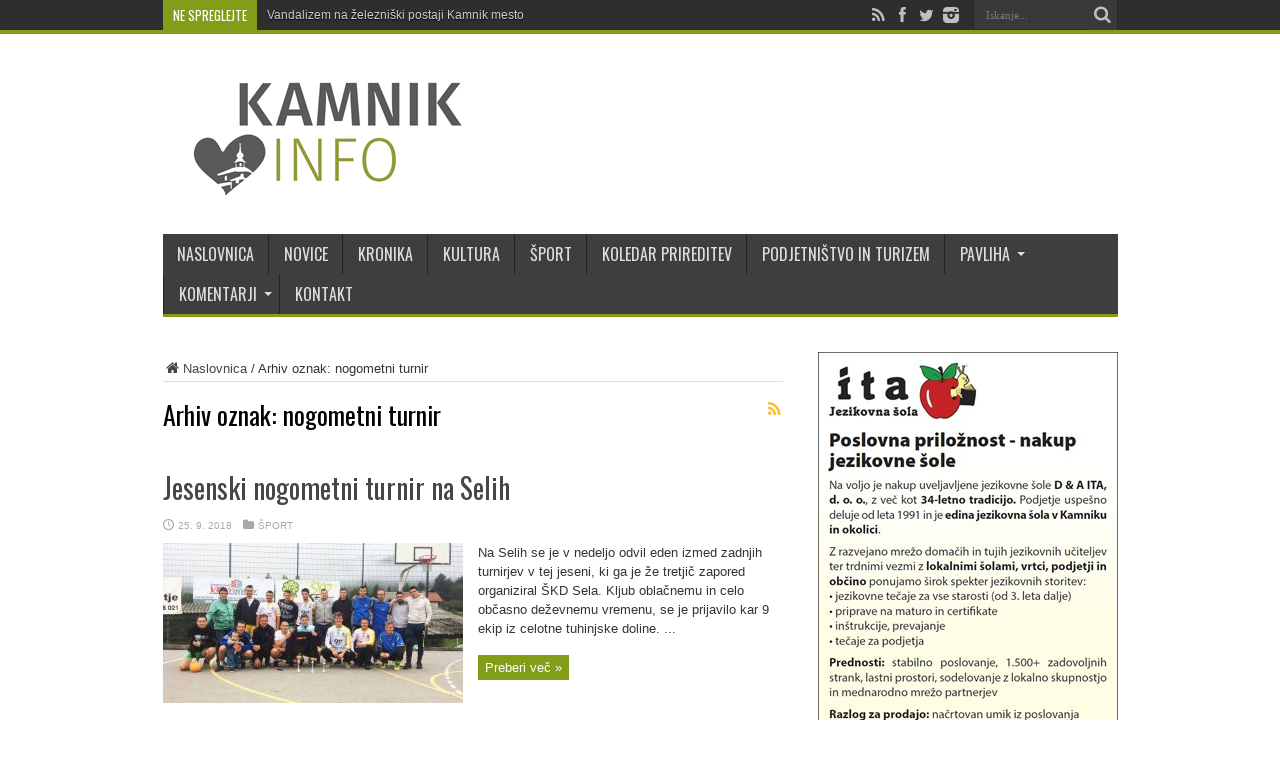

--- FILE ---
content_type: text/html; charset=UTF-8
request_url: https://www.kamnik.info/tag/nogometni-turnir/
body_size: 15093
content:
<!DOCTYPE html>
<html lang="sl-SI" prefix="og: http://ogp.me/ns#">
<head>
<meta charset="UTF-8" />
<title>nogometni turnir</title>
<link rel="profile" href="https://gmpg.org/xfn/11" />
<link rel="pingback" href="" />
<meta name='robots' content='index, follow, max-image-preview:large, max-snippet:-1, max-video-preview:-1' />
<meta property="og:title" content="Kamnik.info"/>
<meta property="og:description" content="Osrednji informativno-satirični portal občine Kamnik. Novice o dogajanju, dogodkih in prireditvah v Kamniku, krajih pod kamniškimi planinami ter bližnji okolici."/>
<meta property="og:image" content="https://www.kamnik.info/wp-content/uploads/2018/09/nog-tur-sela-7.jpg"/>
<meta property="og:image:width" content="800"/>
<meta property="og:image:height" content="600"/>
<meta property="og:type" content="article"/>
<meta property="og:article:published_time" content="2018-09-25 08:27:02"/>
<meta property="og:article:modified_time" content="2018-09-25 08:27:02"/>
<meta property="og:article:tag" content="nogomet"/>
<meta property="og:article:tag" content="nogometni turnir"/>
<meta property="og:article:tag" content="sela pri kamniku"/>
<meta property="og:article:tag" content="škd sela"/>
<meta name="twitter:card" content="summary">
<meta name="twitter:title" content="Kamnik.info"/>
<meta name="twitter:description" content="Osrednji informativno-satirični portal občine Kamnik. Novice o dogajanju, dogodkih in prireditvah v Kamniku, krajih pod kamniškimi planinami ter bližnji okolici."/>
<meta name="twitter:image" content="https://www.kamnik.info/wp-content/uploads/2018/09/nog-tur-sela-7.jpg"/>

	<!-- This site is optimized with the Yoast SEO plugin v21.1 - https://yoast.com/wordpress/plugins/seo/ -->
	<link rel="canonical" href="https://www.kamnik.info/tag/nogometni-turnir/" />
	<meta property="og:url" content="https://www.kamnik.info/tag/nogometni-turnir/" />
	<meta property="og:site_name" content="Kamnik.info" />
	<meta name="twitter:site" content="@KamnikInfo" />
	<script type="application/ld+json" class="yoast-schema-graph">{"@context":"https://schema.org","@graph":[{"@type":"CollectionPage","@id":"https://www.kamnik.info/tag/nogometni-turnir/","url":"https://www.kamnik.info/tag/nogometni-turnir/","name":"nogometni turnir","isPartOf":{"@id":"https://www.kamnik.info/#website"},"primaryImageOfPage":{"@id":"https://www.kamnik.info/tag/nogometni-turnir/#primaryimage"},"image":{"@id":"https://www.kamnik.info/tag/nogometni-turnir/#primaryimage"},"thumbnailUrl":"https://www.kamnik.info/wp-content/uploads/2018/09/nog-tur-sela-7.jpg","breadcrumb":{"@id":"https://www.kamnik.info/tag/nogometni-turnir/#breadcrumb"},"inLanguage":"sl-SI"},{"@type":"ImageObject","inLanguage":"sl-SI","@id":"https://www.kamnik.info/tag/nogometni-turnir/#primaryimage","url":"https://www.kamnik.info/wp-content/uploads/2018/09/nog-tur-sela-7.jpg","contentUrl":"https://www.kamnik.info/wp-content/uploads/2018/09/nog-tur-sela-7.jpg","width":800,"height":600},{"@type":"BreadcrumbList","@id":"https://www.kamnik.info/tag/nogometni-turnir/#breadcrumb","itemListElement":[{"@type":"ListItem","position":1,"name":"Home","item":"https://www.kamnik.info/"},{"@type":"ListItem","position":2,"name":"nogometni turnir"}]},{"@type":"WebSite","@id":"https://www.kamnik.info/#website","url":"https://www.kamnik.info/","name":"Kamnik.info","description":"Osrednji informativno-satirični portal občine Kamnik. Novice o dogajanju, dogodkih in prireditvah v Kamniku, krajih pod kamniškimi planinami ter bližnji okolici.","publisher":{"@id":"https://www.kamnik.info/#organization"},"potentialAction":[{"@type":"SearchAction","target":{"@type":"EntryPoint","urlTemplate":"https://www.kamnik.info/?s={search_term_string}"},"query-input":"required name=search_term_string"}],"inLanguage":"sl-SI"},{"@type":"Organization","@id":"https://www.kamnik.info/#organization","name":"Kamnik.info","url":"https://www.kamnik.info/","logo":{"@type":"ImageObject","inLanguage":"sl-SI","@id":"https://www.kamnik.info/#/schema/logo/image/","url":"https://www.kamnik.info/wp-content/uploads/2014/09/kamnik_info_logo.png","contentUrl":"https://www.kamnik.info/wp-content/uploads/2014/09/kamnik_info_logo.png","width":300,"height":120,"caption":"Kamnik.info"},"image":{"@id":"https://www.kamnik.info/#/schema/logo/image/"},"sameAs":["https://www.facebook.com/www.kamnik.info","https://twitter.com/KamnikInfo","https://www.instagram.com/kamnik.info/"]}]}</script>
	<!-- / Yoast SEO plugin. -->


<link rel="alternate" type="application/rss+xml" title="Kamnik.info &raquo; Vir" href="https://www.kamnik.info/feed/" />
<link rel="alternate" type="application/rss+xml" title="Kamnik.info &raquo; Vir komentarjev" href="https://www.kamnik.info/comments/feed/" />
<link rel="alternate" type="application/rss+xml" title="Kamnik.info &raquo; nogometni turnir Vir oznake" href="https://www.kamnik.info/tag/nogometni-turnir/feed/" />
<style type="text/css">
img.wp-smiley,
img.emoji {
	display: inline !important;
	border: none !important;
	box-shadow: none !important;
	height: 1em !important;
	width: 1em !important;
	margin: 0 0.07em !important;
	vertical-align: -0.1em !important;
	background: none !important;
	padding: 0 !important;
}
</style>
	<link rel='stylesheet' id='wp-block-library-css' href='https://www.kamnik.info/wp-includes/css/dist/block-library/style.min.css' type='text/css' media='all' />
<link rel='stylesheet' id='classic-theme-styles-css' href='https://www.kamnik.info/wp-includes/css/classic-themes.min.css' type='text/css' media='all' />
<style id='global-styles-inline-css' type='text/css'>
body{--wp--preset--color--black: #000000;--wp--preset--color--cyan-bluish-gray: #abb8c3;--wp--preset--color--white: #ffffff;--wp--preset--color--pale-pink: #f78da7;--wp--preset--color--vivid-red: #cf2e2e;--wp--preset--color--luminous-vivid-orange: #ff6900;--wp--preset--color--luminous-vivid-amber: #fcb900;--wp--preset--color--light-green-cyan: #7bdcb5;--wp--preset--color--vivid-green-cyan: #00d084;--wp--preset--color--pale-cyan-blue: #8ed1fc;--wp--preset--color--vivid-cyan-blue: #0693e3;--wp--preset--color--vivid-purple: #9b51e0;--wp--preset--gradient--vivid-cyan-blue-to-vivid-purple: linear-gradient(135deg,rgba(6,147,227,1) 0%,rgb(155,81,224) 100%);--wp--preset--gradient--light-green-cyan-to-vivid-green-cyan: linear-gradient(135deg,rgb(122,220,180) 0%,rgb(0,208,130) 100%);--wp--preset--gradient--luminous-vivid-amber-to-luminous-vivid-orange: linear-gradient(135deg,rgba(252,185,0,1) 0%,rgba(255,105,0,1) 100%);--wp--preset--gradient--luminous-vivid-orange-to-vivid-red: linear-gradient(135deg,rgba(255,105,0,1) 0%,rgb(207,46,46) 100%);--wp--preset--gradient--very-light-gray-to-cyan-bluish-gray: linear-gradient(135deg,rgb(238,238,238) 0%,rgb(169,184,195) 100%);--wp--preset--gradient--cool-to-warm-spectrum: linear-gradient(135deg,rgb(74,234,220) 0%,rgb(151,120,209) 20%,rgb(207,42,186) 40%,rgb(238,44,130) 60%,rgb(251,105,98) 80%,rgb(254,248,76) 100%);--wp--preset--gradient--blush-light-purple: linear-gradient(135deg,rgb(255,206,236) 0%,rgb(152,150,240) 100%);--wp--preset--gradient--blush-bordeaux: linear-gradient(135deg,rgb(254,205,165) 0%,rgb(254,45,45) 50%,rgb(107,0,62) 100%);--wp--preset--gradient--luminous-dusk: linear-gradient(135deg,rgb(255,203,112) 0%,rgb(199,81,192) 50%,rgb(65,88,208) 100%);--wp--preset--gradient--pale-ocean: linear-gradient(135deg,rgb(255,245,203) 0%,rgb(182,227,212) 50%,rgb(51,167,181) 100%);--wp--preset--gradient--electric-grass: linear-gradient(135deg,rgb(202,248,128) 0%,rgb(113,206,126) 100%);--wp--preset--gradient--midnight: linear-gradient(135deg,rgb(2,3,129) 0%,rgb(40,116,252) 100%);--wp--preset--duotone--dark-grayscale: url('#wp-duotone-dark-grayscale');--wp--preset--duotone--grayscale: url('#wp-duotone-grayscale');--wp--preset--duotone--purple-yellow: url('#wp-duotone-purple-yellow');--wp--preset--duotone--blue-red: url('#wp-duotone-blue-red');--wp--preset--duotone--midnight: url('#wp-duotone-midnight');--wp--preset--duotone--magenta-yellow: url('#wp-duotone-magenta-yellow');--wp--preset--duotone--purple-green: url('#wp-duotone-purple-green');--wp--preset--duotone--blue-orange: url('#wp-duotone-blue-orange');--wp--preset--font-size--small: 13px;--wp--preset--font-size--medium: 20px;--wp--preset--font-size--large: 36px;--wp--preset--font-size--x-large: 42px;--wp--preset--spacing--20: 0.44rem;--wp--preset--spacing--30: 0.67rem;--wp--preset--spacing--40: 1rem;--wp--preset--spacing--50: 1.5rem;--wp--preset--spacing--60: 2.25rem;--wp--preset--spacing--70: 3.38rem;--wp--preset--spacing--80: 5.06rem;}:where(.is-layout-flex){gap: 0.5em;}body .is-layout-flow > .alignleft{float: left;margin-inline-start: 0;margin-inline-end: 2em;}body .is-layout-flow > .alignright{float: right;margin-inline-start: 2em;margin-inline-end: 0;}body .is-layout-flow > .aligncenter{margin-left: auto !important;margin-right: auto !important;}body .is-layout-constrained > .alignleft{float: left;margin-inline-start: 0;margin-inline-end: 2em;}body .is-layout-constrained > .alignright{float: right;margin-inline-start: 2em;margin-inline-end: 0;}body .is-layout-constrained > .aligncenter{margin-left: auto !important;margin-right: auto !important;}body .is-layout-constrained > :where(:not(.alignleft):not(.alignright):not(.alignfull)){max-width: var(--wp--style--global--content-size);margin-left: auto !important;margin-right: auto !important;}body .is-layout-constrained > .alignwide{max-width: var(--wp--style--global--wide-size);}body .is-layout-flex{display: flex;}body .is-layout-flex{flex-wrap: wrap;align-items: center;}body .is-layout-flex > *{margin: 0;}:where(.wp-block-columns.is-layout-flex){gap: 2em;}.has-black-color{color: var(--wp--preset--color--black) !important;}.has-cyan-bluish-gray-color{color: var(--wp--preset--color--cyan-bluish-gray) !important;}.has-white-color{color: var(--wp--preset--color--white) !important;}.has-pale-pink-color{color: var(--wp--preset--color--pale-pink) !important;}.has-vivid-red-color{color: var(--wp--preset--color--vivid-red) !important;}.has-luminous-vivid-orange-color{color: var(--wp--preset--color--luminous-vivid-orange) !important;}.has-luminous-vivid-amber-color{color: var(--wp--preset--color--luminous-vivid-amber) !important;}.has-light-green-cyan-color{color: var(--wp--preset--color--light-green-cyan) !important;}.has-vivid-green-cyan-color{color: var(--wp--preset--color--vivid-green-cyan) !important;}.has-pale-cyan-blue-color{color: var(--wp--preset--color--pale-cyan-blue) !important;}.has-vivid-cyan-blue-color{color: var(--wp--preset--color--vivid-cyan-blue) !important;}.has-vivid-purple-color{color: var(--wp--preset--color--vivid-purple) !important;}.has-black-background-color{background-color: var(--wp--preset--color--black) !important;}.has-cyan-bluish-gray-background-color{background-color: var(--wp--preset--color--cyan-bluish-gray) !important;}.has-white-background-color{background-color: var(--wp--preset--color--white) !important;}.has-pale-pink-background-color{background-color: var(--wp--preset--color--pale-pink) !important;}.has-vivid-red-background-color{background-color: var(--wp--preset--color--vivid-red) !important;}.has-luminous-vivid-orange-background-color{background-color: var(--wp--preset--color--luminous-vivid-orange) !important;}.has-luminous-vivid-amber-background-color{background-color: var(--wp--preset--color--luminous-vivid-amber) !important;}.has-light-green-cyan-background-color{background-color: var(--wp--preset--color--light-green-cyan) !important;}.has-vivid-green-cyan-background-color{background-color: var(--wp--preset--color--vivid-green-cyan) !important;}.has-pale-cyan-blue-background-color{background-color: var(--wp--preset--color--pale-cyan-blue) !important;}.has-vivid-cyan-blue-background-color{background-color: var(--wp--preset--color--vivid-cyan-blue) !important;}.has-vivid-purple-background-color{background-color: var(--wp--preset--color--vivid-purple) !important;}.has-black-border-color{border-color: var(--wp--preset--color--black) !important;}.has-cyan-bluish-gray-border-color{border-color: var(--wp--preset--color--cyan-bluish-gray) !important;}.has-white-border-color{border-color: var(--wp--preset--color--white) !important;}.has-pale-pink-border-color{border-color: var(--wp--preset--color--pale-pink) !important;}.has-vivid-red-border-color{border-color: var(--wp--preset--color--vivid-red) !important;}.has-luminous-vivid-orange-border-color{border-color: var(--wp--preset--color--luminous-vivid-orange) !important;}.has-luminous-vivid-amber-border-color{border-color: var(--wp--preset--color--luminous-vivid-amber) !important;}.has-light-green-cyan-border-color{border-color: var(--wp--preset--color--light-green-cyan) !important;}.has-vivid-green-cyan-border-color{border-color: var(--wp--preset--color--vivid-green-cyan) !important;}.has-pale-cyan-blue-border-color{border-color: var(--wp--preset--color--pale-cyan-blue) !important;}.has-vivid-cyan-blue-border-color{border-color: var(--wp--preset--color--vivid-cyan-blue) !important;}.has-vivid-purple-border-color{border-color: var(--wp--preset--color--vivid-purple) !important;}.has-vivid-cyan-blue-to-vivid-purple-gradient-background{background: var(--wp--preset--gradient--vivid-cyan-blue-to-vivid-purple) !important;}.has-light-green-cyan-to-vivid-green-cyan-gradient-background{background: var(--wp--preset--gradient--light-green-cyan-to-vivid-green-cyan) !important;}.has-luminous-vivid-amber-to-luminous-vivid-orange-gradient-background{background: var(--wp--preset--gradient--luminous-vivid-amber-to-luminous-vivid-orange) !important;}.has-luminous-vivid-orange-to-vivid-red-gradient-background{background: var(--wp--preset--gradient--luminous-vivid-orange-to-vivid-red) !important;}.has-very-light-gray-to-cyan-bluish-gray-gradient-background{background: var(--wp--preset--gradient--very-light-gray-to-cyan-bluish-gray) !important;}.has-cool-to-warm-spectrum-gradient-background{background: var(--wp--preset--gradient--cool-to-warm-spectrum) !important;}.has-blush-light-purple-gradient-background{background: var(--wp--preset--gradient--blush-light-purple) !important;}.has-blush-bordeaux-gradient-background{background: var(--wp--preset--gradient--blush-bordeaux) !important;}.has-luminous-dusk-gradient-background{background: var(--wp--preset--gradient--luminous-dusk) !important;}.has-pale-ocean-gradient-background{background: var(--wp--preset--gradient--pale-ocean) !important;}.has-electric-grass-gradient-background{background: var(--wp--preset--gradient--electric-grass) !important;}.has-midnight-gradient-background{background: var(--wp--preset--gradient--midnight) !important;}.has-small-font-size{font-size: var(--wp--preset--font-size--small) !important;}.has-medium-font-size{font-size: var(--wp--preset--font-size--medium) !important;}.has-large-font-size{font-size: var(--wp--preset--font-size--large) !important;}.has-x-large-font-size{font-size: var(--wp--preset--font-size--x-large) !important;}
.wp-block-navigation a:where(:not(.wp-element-button)){color: inherit;}
:where(.wp-block-columns.is-layout-flex){gap: 2em;}
.wp-block-pullquote{font-size: 1.5em;line-height: 1.6;}
</style>
<link rel='stylesheet' id='responsive-lightbox-swipebox-css' href='https://www.kamnik.info/wp-content/plugins/responsive-lightbox/assets/swipebox/swipebox.min.css' type='text/css' media='all' />
<link data-minify="1" rel='stylesheet' id='wordpress-gdpr-css' href='https://www.kamnik.info/wp-content/cache/min/1/wp-content/plugins/wordpress-gdpr/public/css/wordpress-gdpr-public.css?ver=1763920696' type='text/css' media='all' />
<link data-minify="1" rel='stylesheet' id='tie-style-css' href='https://www.kamnik.info/wp-content/cache/min/1/wp-content/themes/kamnik-info/style.css?ver=1763920696' type='text/css' media='all' />
<link data-minify="1" rel='stylesheet' id='Oswald-css' href='https://www.kamnik.info/wp-content/cache/min/1/wp-content/uploads/fonts/be7b36426a15e47aa527a0695783a79d/font.css?ver=1763920696' type='text/css' media='all' />
<style id='rocket-lazyload-inline-css' type='text/css'>
.rll-youtube-player{position:relative;padding-bottom:56.23%;height:0;overflow:hidden;max-width:100%;}.rll-youtube-player:focus-within{outline: 2px solid currentColor;outline-offset: 5px;}.rll-youtube-player iframe{position:absolute;top:0;left:0;width:100%;height:100%;z-index:100;background:0 0}.rll-youtube-player img{bottom:0;display:block;left:0;margin:auto;max-width:100%;width:100%;position:absolute;right:0;top:0;border:none;height:auto;-webkit-transition:.4s all;-moz-transition:.4s all;transition:.4s all}.rll-youtube-player img:hover{-webkit-filter:brightness(75%)}.rll-youtube-player .play{height:100%;width:100%;left:0;top:0;position:absolute;background:url(https://www.kamnik.info/wp-content/plugins/wp-rocket/assets/img/youtube.png) no-repeat center;background-color: transparent !important;cursor:pointer;border:none;}
</style>
<script type='text/javascript' src='https://www.kamnik.info/wp-includes/js/jquery/jquery.min.js' id='jquery-core-js'></script>
<script type='text/javascript' src='https://www.kamnik.info/wp-includes/js/jquery/jquery-migrate.min.js' id='jquery-migrate-js'></script>
<script type='text/javascript' src='https://www.kamnik.info/wp-content/plugins/responsive-lightbox/assets/swipebox/jquery.swipebox.min.js' id='responsive-lightbox-swipebox-js'></script>
<script type='text/javascript' src='https://www.kamnik.info/wp-includes/js/underscore.min.js' id='underscore-js'></script>
<script type='text/javascript' src='https://www.kamnik.info/wp-content/plugins/responsive-lightbox/assets/infinitescroll/infinite-scroll.pkgd.min.js' id='responsive-lightbox-infinite-scroll-js'></script>
<script type='text/javascript' id='responsive-lightbox-js-before'>
var rlArgs = {"script":"swipebox","selector":"lightbox","customEvents":"","activeGalleries":true,"animation":true,"hideCloseButtonOnMobile":false,"removeBarsOnMobile":false,"hideBars":true,"hideBarsDelay":5000,"videoMaxWidth":1080,"useSVG":true,"loopAtEnd":false,"woocommerce_gallery":false,"ajaxurl":"https:\/\/www.kamnik.info\/wp-admin\/admin-ajax.php","nonce":"961157f2d3","preview":false,"postId":82461,"scriptExtension":false};
</script>
<script data-minify="1" type='text/javascript' src='https://www.kamnik.info/wp-content/cache/min/1/wp-content/plugins/responsive-lightbox/js/front.js?ver=1763920696' id='responsive-lightbox-js'></script>
<link rel="https://api.w.org/" href="https://www.kamnik.info/wp-json/" /><link rel="alternate" type="application/json" href="https://www.kamnik.info/wp-json/wp/v2/tags/5283" /><link rel="EditURI" type="application/rsd+xml" title="RSD" href="https://www.kamnik.info/xmlrpc.php?rsd" />

<!-- This site is using AdRotate v5.4.1 Professional to display their advertisements - https://ajdg.solutions/products/adrotate-for-wordpress/ -->
<!-- AdRotate CSS -->
<style type="text/css" media="screen">
	.g { margin:0px; padding:0px; overflow:hidden; line-height:1; zoom:1; }
	.g img { height:auto; }
	.g-col { position:relative; float:left; }
	.g-col:first-child { margin-left: 0; }
	.g-col:last-child { margin-right: 0; }
	.g-1 { margin:0px 0px 0px 0px; width:100%; max-width:300px; height:100%; max-height:250px; }
	.g-2 { margin:0px 0px 0px 0px; width:100%; max-width:300px; height:100%; max-height:250px; }
	.g-3 { margin:0px 0px 0px 0px; width:100%; max-width:300px; height:100%; max-height:250px; }
	.g-4 {  width:100%; max-width:728px;  height:100%; max-height:90px; margin: 0 auto; }
	.g-5 {  width:100%; max-width:300px;  height:100%; max-height:600px; margin: 0 auto; }
	.g-6 {  width:100%; max-width:300px;  height:100%; max-height:250px; margin: 0 auto; }
	.g-7 { margin:0px 0px 0px 0px; width:100%; max-width:300px; height:100%; max-height:424px; }
	.g-8 {  margin: 0 auto; }
	.g-9 { margin:0px 0px 0px 0px;width:100%; max-width:300px; height:100%; max-height:250px; }
	.g-10 { margin:3px 3px 3px 3px; width:100%; max-width:300px; height:100%; max-height:250px; }
	.g-11 { margin:0px 0px 0px 0px;width:100%; max-width:300px; height:100%; max-height:250px; }
	.g-12 { margin:0px 0px 0px 0px;width:100%; max-width:300px; height:100%; max-height:250px; }
	.g-13 { margin:10px 0px 20px 0px; }
	.g-15 {  width:100%; max-width:1160px;  height:100%; max-height:165px; margin: 0 auto; }
	.g-16 { margin:0px 0px 0px 0px; width:100%; max-width:300px; height:100%; max-height:600px; }
	.g-17 { margin:0px 0px 0px 0px; width:100%; max-width:1160px; height:100%; max-height:165px; }
	.g-18 { margin:0px 0px 0px 0px;width:100%; max-width:300px; height:100%; max-height:300px; }
	.g-19 { margin:0px 0px 0px 0px; width:100%; max-width:160px; height:100%; max-height:600px; }
	.g-20 { margin:0px 0px 0px 0px; width:100%; max-width:300px; height:100%; max-height:330px; }
	.g-21 { margin:0px 0px 0px 0px; width:100%; max-width:160px; height:100%; max-height:600px; }
	.g-22 { min-width:5px; max-width:620px; margin: 0 auto; }
	.b-22 { margin:5px 5px 5px 5px; }
	@media only screen and (max-width: 480px) {
		.g-col, .g-dyn, .g-single { width:100%; margin-left:0; margin-right:0; }
	}
</style>
<!-- /AdRotate CSS -->

<link rel="shortcut icon" href="https://www.kamnik.info/wp-content/themes/kamnik-info/favicon.ico" title="Favicon" /><!--[if IE]>
<script type="text/javascript">jQuery(document).ready(function (){ jQuery(".menu-item").has("ul").children("a").attr("aria-haspopup", "true");});</script>
<![endif]-->
<!--[if lt IE 9]>
<script src="https://www.kamnik.info/wp-content/themes/kamnik-info/js/html5.js"></script>
<script src="https://www.kamnik.info/wp-content/themes/kamnik-info/js/selectivizr-min.js"></script>
<![endif]-->
<!--[if IE 8]>
<link rel="stylesheet" type="text/css" media="all" href="https://www.kamnik.info/wp-content/themes/kamnik-info/css/ie8.css" />
<![endif]-->
<script type='text/javascript'>
	/* <![CDATA[ */
	var tievar = {'go_to' : 'Pojdi na...'};
	var tie = {"ajaxurl":"https://www.kamnik.info/wp-admin/admin-ajax.php" , "your_rating":"Vaša ocena:"};
	/* ]]> */
</script>
<meta http-equiv="X-UA-Compatible" content="IE=edge,chrome=1" />
<meta name="viewport" content="width=device-width, initial-scale=1, maximum-scale=1, user-scalable=no" />
<style type="text/css" media="screen"> 


body{
	font-size : 13px !important;
}
	#main-nav ul li.current-menu-item a,
	#main-nav ul li.current-menu-item a:hover,
	#main-nav ul li.current-menu-parent a,
	#main-nav ul li.current-menu-parent a:hover,
	#main-nav ul li.current-page-ancestor a,
	#main-nav ul li.current-page-ancestor a:hover,
	.pagination span.current,
	.ei-slider-thumbs li.ei-slider-element,
	.breaking-news span,
	.ei-title h2,h2.cat-box-title,
	a.more-link,.scroll-nav a,
	.flex-direction-nav a,
	.tagcloud a:hover,
	#tabbed-widget ul.tabs li.active a,
	.slider-caption h2, .full-width .content .slider-caption h2,
	.review-percentage .review-item span span,.review-final-score,
	.woocommerce span.onsale, .woocommerce-page span.onsale ,
	.woocommerce .widget_price_filter .ui-slider .ui-slider-handle, .woocommerce-page .widget_price_filter .ui-slider .ui-slider-handle,
	.button,a.button,#main-content input[type="submit"],#main-content input[type="submit"]:focus, span.onsale {
		background-color:#819c16 !important;
	}
	::-webkit-scrollbar-thumb{background-color:#819c16 !important;}
	#main-nav,.top-nav {border-bottom-color: #819c16;}
	.cat-box , .footer-bottom .container{border-top-color: #819c16;}
#main-nav, #main-nav ul ul, #main-nav ul li.mega-menu .mega-menu-block {background-color:#3c3c3c !important;;}
#main-nav ul li a , #main-nav ul ul a , #main-nav ul.sub-menu a {
		text-shadow: 0 1px 1px #3c3c3c !important;}


@media only screen and (max-width: 985px) and (min-width: 768px){
.sidebar-narrow {
border: 0 none;
padding: 0;
width: 100%;
display: block !important;
margin: 0 auto;
}
}
@media only screen and (max-width: 767px) and (min-width: 480px){
.sidebar-narrow {
border: 0 none;
padding: 0;
width: 100%;
display: block !important;
margin: 0 auto;
}
}
@media only screen and (max-width: 479px) and (min-width: 320px){
.sidebar-narrow {
border: 0 none;
padding: 0;
width: 100%;
display: block !important;
margin: 0 auto;
}
}

</style> 
<link rel="apple-touch-icon-precomposed" sizes="144x144" href="https://www.kamnik.info/wp-content/uploads/2015/10/apple-touch-icon.png" />
<link rel="apple-touch-icon-precomposed" sizes="120x120" href="https://www.kamnik.info/wp-content/uploads/2015/10/apple-touch-icon.png" />
<link rel="apple-touch-icon-precomposed" sizes="72x72" href="https://www.kamnik.info/wp-content/uploads/2015/10/apple-touch-icon-precomposed.png" />
<link rel="apple-touch-icon-precomposed" href="https://www.kamnik.info/wp-content/uploads/2015/10/apple-touch-icon-precomposed.png" />

<noscript><style id="rocket-lazyload-nojs-css">.rll-youtube-player, [data-lazy-src]{display:none !important;}</style></noscript></head>
<body data-rsssl=1 id="top" class="archive tag tag-nogometni-turnir tag-5283">
	<div data-rocket-location-hash="81f3738f982c5ae59a85cf518946af8a" class="background-cover"></div>
	<div data-rocket-location-hash="f91f6de8f81f228f8ff013b2b4ec3404" class="wrapper full-site layout-2c animated">
				<div data-rocket-location-hash="8ca1ecdfa8272d8471dadc966e2fcc3a" class="top-nav fade-in animated1 head_brnews">
			<div data-rocket-location-hash="a07ea42f7826adb30ee53f29399bc39c" class="container">
				<div class="search-block">
					<form method="get" id="searchform" action="https://www.kamnik.info/">
						<button class="search-button" type="submit" value="Iskanje"></button>	
						<input type="text" id="s" name="s" value="Iskanje..." onFocus="if (this.value == 'Iskanje...') {this.value = '';}" onBlur="if (this.value == '') {this.value = 'Iskanje...';}"  />
					</form>
				</div><!-- .search-block /-->
						<div class="social-icons icon_flat">
		<a class="tooldown" title="Rss" href="https://www.kamnik.info/feed/" target="_blank"><i class="tieicon-rss"></i></a><a class="tooldown" title="Facebook" href="https://www.facebook.com/kamnik.info" target="_blank"><i class="tieicon-facebook"></i></a><a class="tooldown" title="Twitter" href="https://twitter.com/KamnikInfo" target="_blank"><i class="tieicon-twitter"></i></a><a class="tooldown" title="instagram" href="https://www.instagram.com/kamnik.info/" target="_blank"><i class="tieicon-instagram"></i></a>	</div>

				
					
	<div class="breaking-news">
		<span>Ne spreglejte</span>
				
					<ul>
							<li><a href="https://www.kamnik.info/vandalizem-na-zelezniski-postaji-kamnik-mesto/" title="Vandalizem na železniški postaji Kamnik mesto">Vandalizem na železniški postaji Kamnik mesto</a></li>
							<li><a href="https://www.kamnik.info/bozicni-in-novoletni-prazniki-pocitnice-in-poticnice/" title="Božični in novoletni prazniki, počitnice in potičnice">Božični in novoletni prazniki, počitnice in potičnice</a></li>
							<li><a href="https://www.kamnik.info/druzinsko-podjetje-avtolicarstvo-papez-ob-40-letnici-delovanja-predalo-darilni-bon-fundaciji-mali-vitez/" title="Družinsko podjetje Avtoličarstvo Papež ob 40-letnici delovanja predalo darilni bon fundaciji Mali vitez">Družinsko podjetje Avtoličarstvo Papež ob 40-letnici delovanja predalo darilni bon fundaciji Mali vitez</a></li>
							<li><a href="https://www.kamnik.info/zahvala-resevalcem-grs-kamnik-in-resevalni-ekipi-nmp-zdravstvenega-doma-kamnik/" title="Zahvala reševalcem GRS Kamnik in reševalni ekipi NMP Zdravstvenega doma Kamnik">Zahvala reševalcem GRS Kamnik in reševalni ekipi NMP Zdravstvenega doma Kamnik</a></li>
							<li><a href="https://www.kamnik.info/spominska-slovesnost-na-kostavski-planini-2/" title="Spominska slovesnost na Kostavski planini">Spominska slovesnost na Kostavski planini</a></li>
							<li><a href="https://www.kamnik.info/praznicno-voscilo-evropskega-poslanca-marjana-sarca/" title="Praznično voščilo evropskega poslanca Marjana Šarca">Praznično voščilo evropskega poslanca Marjana Šarca</a></li>
							<li><a href="https://www.kamnik.info/uspesni-akciji-lions-kluba-kamnik/" title="Uspešni akciji Lions kluba Kamnik">Uspešni akciji Lions kluba Kamnik</a></li>
							<li><a href="https://www.kamnik.info/keramika-in-zive-knjige/" title="Keramika in žive knjige">Keramika in žive knjige</a></li>
							<li><a href="https://www.kamnik.info/nujno-obvestilo-o-nenamerni-aktivaciji-sirene-javnega-alarmiranja/" title="Nujno obvestilo o nenamerni aktivaciji sirene javnega alarmiranja">Nujno obvestilo o nenamerni aktivaciji sirene javnega alarmiranja</a></li>
							<li><a href="https://www.kamnik.info/uspesno-zakljuceno-jubilejno-leto-amd-kamnik/" title="Uspešno zaključeno jubilejno leto AMD Kamnik">Uspešno zaključeno jubilejno leto AMD Kamnik</a></li>
						</ul>
					
						<script type="text/javascript">
			jQuery(document).ready(function(){
								jQuery('.breaking-news ul').innerfade({animationtype: 'fade', speed: 750 , timeout: 3500});
							});
		</script>
	</div> <!-- .breaking-news -->				
			</div>
		</div><!-- .top-menu /-->
				

		<div data-rocket-location-hash="0841f15ebf099eeaba6f2c7f735d0671" class="container">	
		<header data-rocket-location-hash="7f87ba56e65f1183b96d652dd2d345b5" id="theme-header">
		<div class="header-content fade-in animated1">
			<div class="logo" style="margin-top:20px">
			<h1>								<a title="Kamnik.info" href="https://www.kamnik.info/">
					<img width="300" height="120" src="data:image/svg+xml,%3Csvg%20xmlns='http://www.w3.org/2000/svg'%20viewBox='0%200%20300%20120'%3E%3C/svg%3E" alt="Kamnik.info" data-lazy-src="https://www.kamnik.info/wp-content/uploads/2014/09/kamnik_info_logo.png" /><noscript><img width="300" height="120" src="https://www.kamnik.info/wp-content/uploads/2014/09/kamnik_info_logo.png" alt="Kamnik.info" /></noscript><strong>Kamnik.info Osrednji informativno-satirični portal občine Kamnik. Novice o dogajanju, dogodkih in prireditvah v Kamniku, krajih pod kamniškimi planinami ter bližnji okolici.</strong>
				</a>
			</h1>			</div><!-- .logo /-->
						<div data-rocket-location-hash="08815472355de1e9fb8405f196dec671" class="clear"></div>
		</div>	
									<nav id="main-nav" class="fade-in animated2">
				<div data-rocket-location-hash="68e122c6b23b4519e49c5a2a57b5f054" class="container">				
				<div class="main-menu"><ul id="menu-glavni-meni" class="menu"><li id="menu-item-4" class="menu-item  menu-item-type-custom  menu-item-object-custom"><a href="/">NASLOVNICA</a></li>
<li id="menu-item-682" class="menu-item  menu-item-type-post_type  menu-item-object-page"><a href="https://www.kamnik.info/novice_kamnik/">NOVICE</a></li>
<li id="menu-item-53806" class="menu-item  menu-item-type-taxonomy  menu-item-object-category"><a href="https://www.kamnik.info/crna-kronika/">KRONIKA</a></li>
<li id="menu-item-31" class="menu-item  menu-item-type-taxonomy  menu-item-object-category"><a href="https://www.kamnik.info/kultura/">KULTURA</a></li>
<li id="menu-item-32" class="menu-item  menu-item-type-taxonomy  menu-item-object-category"><a href="https://www.kamnik.info/sport/">ŠPORT</a></li>
<li id="menu-item-360" class="menu-item  menu-item-type-post_type  menu-item-object-page"><a href="https://www.kamnik.info/koledar-prireditev/">KOLEDAR PRIREDITEV</a></li>
<li id="menu-item-33" class="menu-item  menu-item-type-taxonomy  menu-item-object-category"><a href="https://www.kamnik.info/turizem-in-podjetnistvo/">PODJETNIŠTVO IN TURIZEM</a></li>
<li id="menu-item-377" class="menu-item  menu-item-type-taxonomy  menu-item-object-category  menu-item-has-children"><a href="https://www.kamnik.info/pavliha/">PAVLIHA</a>
<ul class="sub-menu">
	<li id="menu-item-4925" class="menu-item  menu-item-type-taxonomy  menu-item-object-category"><a href="https://www.kamnik.info/tracnice/">Trači in tračnice</a></li>
</ul> <!--End Sub Menu -->
</li>
<li id="menu-item-16298" class="menu-item  menu-item-type-taxonomy  menu-item-object-category  menu-item-has-children"><a href="https://www.kamnik.info/komentarji/">KOMENTARJI</a>
<ul class="sub-menu">
	<li id="menu-item-36030" class="menu-item  menu-item-type-taxonomy  menu-item-object-category"><a href="https://www.kamnik.info/komentarji/pisma_bralcev/">Pisma bralcev</a></li>
</ul> <!--End Sub Menu -->
</li>
<li id="menu-item-359" class="menu-item  menu-item-type-post_type  menu-item-object-page"><a href="https://www.kamnik.info/kontakt_urednistvo/">KONTAKT</a></li>
</ul></div>				</div>
			</nav><!-- .main-nav /-->
						
		</header><!-- #header /-->
	
	<div data-rocket-location-hash="75298f685140cb81d787659612bd9934" id="main-content" class="container fade-in animated3"><div class="content-wrap">
	<div class="content">
		<div xmlns:v="http://rdf.data-vocabulary.org/#"  id="crumbs"><span typeof="v:Breadcrumb"><a rel="v:url" property="v:title" class="crumbs-home" href="https://www.kamnik.info"><i class="tieicon-home"></i>Naslovnica</a></span> / <span class="current">Arhiv oznak: nogometni turnir</span></div>
		<div class="page-head">
			<h1 class="page-title">
				Arhiv oznak: <span>nogometni turnir</span>			</h1>
						<a class="rss-cat-icon tooltip" title="Naročnina na prispevke"  href="https://www.kamnik.info/tag/nogometni-turnir/feed/"></a>
						<div class="stripe-line"></div>
		</div>
		
		<div class="post-listing ">
	<article class="item-list item_1">
		<h2 class="post-title"><a href="https://www.kamnik.info/jesenski-nogometni-turnir-na-selih/" title="Trajna povezava na Jesenski nogometni turnir na Selih" rel="bookmark">Jesenski nogometni turnir na Selih</a></h2>
		<p class="post-meta">
	
		
	<span class="tie-date">25. 9. 2018</span>	
	<span class="post-cats"><a href="https://www.kamnik.info/sport/" rel="category tag">ŠPORT</a></span>
	
</p>
						
								
		<div class="post-thumbnail">
			<a href="https://www.kamnik.info/jesenski-nogometni-turnir-na-selih/" title="Trajna povezava na Jesenski nogometni turnir na Selih" rel="bookmark">
				<img width="300" height="160" src="data:image/svg+xml,%3Csvg%20xmlns='http://www.w3.org/2000/svg'%20viewBox='0%200%20300%20160'%3E%3C/svg%3E" class="attachment-tie-large size-tie-large wp-post-image" alt="" decoding="async" data-lazy-srcset="https://www.kamnik.info/wp-content/uploads/2018/09/nog-tur-sela-7-300x160.jpg 300w, https://www.kamnik.info/wp-content/uploads/2018/09/nog-tur-sela-7-620x330.jpg 620w" data-lazy-sizes="(max-width: 300px) 100vw, 300px" data-lazy-src="https://www.kamnik.info/wp-content/uploads/2018/09/nog-tur-sela-7-300x160.jpg" /><noscript><img width="300" height="160" src="https://www.kamnik.info/wp-content/uploads/2018/09/nog-tur-sela-7-300x160.jpg" class="attachment-tie-large size-tie-large wp-post-image" alt="" decoding="async" srcset="https://www.kamnik.info/wp-content/uploads/2018/09/nog-tur-sela-7-300x160.jpg 300w, https://www.kamnik.info/wp-content/uploads/2018/09/nog-tur-sela-7-620x330.jpg 620w" sizes="(max-width: 300px) 100vw, 300px" /></noscript>							</a>
		</div><!-- post-thumbnail /-->
					<div class="entry">
			<p>Na Selih se je v nedeljo odvil eden izmed zadnjih turnirjev v tej jeseni, ki ga je že tretjič zapored organiziral ŠKD Sela. Kljub oblačnemu in celo občasno deževnemu vremenu, se je prijavilo kar 9 ekip iz celotne tuhinjske doline. ...</p>
			<a class="more-link" href="https://www.kamnik.info/jesenski-nogometni-turnir-na-selih/">Preberi več &raquo;</a>
		</div>
		
				<div data-rocket-location-hash="ca8bbc5f6b560f574eb7f91821b150d6" class="clear"></div>
	</article><!-- .item-list -->
		
	<article class="item-list item_2">
		<h2 class="post-title"><a href="https://www.kamnik.info/na-nogometnem-turnirju-na-selih-so-zmagali-vosli/" title="Trajna povezava na Na nogometnem turnirju na Selih so zmagali »Vosli«" rel="bookmark">Na nogometnem turnirju na Selih so zmagali »Vosli«</a></h2>
		<p class="post-meta">
	
		
	<span class="tie-date">2. 10. 2017</span>	
	<span class="post-cats"><a href="https://www.kamnik.info/sport/" rel="category tag">ŠPORT</a></span>
	
</p>
						
								
		<div class="post-thumbnail">
			<a href="https://www.kamnik.info/na-nogometnem-turnirju-na-selih-so-zmagali-vosli/" title="Trajna povezava na Na nogometnem turnirju na Selih so zmagali »Vosli«" rel="bookmark">
				<img width="300" height="160" src="data:image/svg+xml,%3Csvg%20xmlns='http://www.w3.org/2000/svg'%20viewBox='0%200%20300%20160'%3E%3C/svg%3E" class="attachment-tie-large size-tie-large wp-post-image" alt="" decoding="async" data-lazy-srcset="https://www.kamnik.info/wp-content/uploads/2017/10/nogomet-skd-sela-300x160.jpg 300w, https://www.kamnik.info/wp-content/uploads/2017/10/nogomet-skd-sela.jpg 620w" data-lazy-sizes="(max-width: 300px) 100vw, 300px" data-lazy-src="https://www.kamnik.info/wp-content/uploads/2017/10/nogomet-skd-sela-300x160.jpg" /><noscript><img width="300" height="160" src="https://www.kamnik.info/wp-content/uploads/2017/10/nogomet-skd-sela-300x160.jpg" class="attachment-tie-large size-tie-large wp-post-image" alt="" decoding="async" loading="lazy" srcset="https://www.kamnik.info/wp-content/uploads/2017/10/nogomet-skd-sela-300x160.jpg 300w, https://www.kamnik.info/wp-content/uploads/2017/10/nogomet-skd-sela.jpg 620w" sizes="(max-width: 300px) 100vw, 300px" /></noscript>							</a>
		</div><!-- post-thumbnail /-->
					<div class="entry">
			<p>Člani ŠKD Sela, ki so morali pred časom zaradi muhastega vremena za nedoločen čas preložiti Svetovno prvenstvo v šarastem nogometu, organizirali turnir v malem nogometu. Na turnirju, ki je drugo leto zapored v organizaciji ŠKD Sela potekal na tamkajšnjem športnem ...</p>
			<a class="more-link" href="https://www.kamnik.info/na-nogometnem-turnirju-na-selih-so-zmagali-vosli/">Preberi več &raquo;</a>
		</div>
		
				<div class="clear"></div>
	</article><!-- .item-list -->
		
</div>
				
	</div> <!-- .content -->
	
</div> <!-- .content-wrap -->
<aside class="sidebar">
		<div id="ads300_600-widget-6" class="ads300-600">
								<div class="ad-cell">
				<div class="a-single a-369"><a href="https://www.ita-jezikovnasola.com/" target="_blank"><img width="300" height="510" src="data:image/svg+xml,%3Csvg%20xmlns='http://www.w3.org/2000/svg'%20viewBox='0%200%20300%20510'%3E%3C/svg%3E" data-lazy-src="https://www.kamnik.info/wp-content/prijatelji/ita.jpg" /><noscript><img width="300" height="510" src="https://www.kamnik.info/wp-content/prijatelji/ita.jpg" /></noscript></a></div>			</div>
				</div>
			<div id="ads300_250-widget-54" class="ads300-250">
								<div class="ad-cell">
				<div class="a-single a-172"><a href="http://www.thermovod.si/" target="_blank"><img width="300" height="250" src="data:image/svg+xml,%3Csvg%20xmlns='http://www.w3.org/2000/svg'%20viewBox='0%200%20300%20250'%3E%3C/svg%3E" data-lazy-src="https://www.kamnik.info/wp-content/prijatelji/thermovod11.gif" /><noscript><img width="300" height="250" src="https://www.kamnik.info/wp-content/prijatelji/thermovod11.gif" /></noscript></a></div>			</div>
				</div>
			<div id="ads300_250-widget-51" class="ads300-250">
								<div class="ad-cell">
				<div class="a-single a-370"><a href="https://avtolicar.net/" target="_blank"><img width="300" height="250" src="data:image/svg+xml,%3Csvg%20xmlns='http://www.w3.org/2000/svg'%20viewBox='0%200%20300%20250'%3E%3C/svg%3E" data-lazy-src="https://www.kamnik.info/wp-content/prijatelji/Papez Ep.gif" /><noscript><img width="300" height="250" src="https://www.kamnik.info/wp-content/prijatelji/Papez Ep.gif" /></noscript></a></div>			</div>
				</div>
			<div id="ads300_250-widget-37" class="ads300-250">
								<div class="ad-cell">
				<div class="a-single a-353"><a href="https://www.avto.net/MONIKATRATNIK" target="_blank"><img width="300" height="250" src="data:image/svg+xml,%3Csvg%20xmlns='http://www.w3.org/2000/svg'%20viewBox='0%200%20300%20250'%3E%3C/svg%3E" data-lazy-src="https://www.kamnik.info/wp-content/prijatelji/mitko.jpg" /><noscript><img width="300" height="250" src="https://www.kamnik.info/wp-content/prijatelji/mitko.jpg" /></noscript></a></div>			</div>
				</div>
			<div id="ads300_250-widget-56" class="ads300-250">
								<div class="ad-cell">
				<!-- Error, Ad is not available at this time due to schedule/budgeting/geolocation/mobile restrictions! -->			</div>
				</div>
	</aside>
<div class="clear"></div>		<div class="clear"></div>
	</div><!-- .container /-->
	
		</div><!-- .container -->

	<footer data-rocket-location-hash="6bb5d8d1f2fa7e33a66dd89325a718d2" class="fade-in animated4">
	<div data-rocket-location-hash="d24db682f3f5c9d992f3e750ca9647d7" id="footer-widget-area" class="footer-3c container">

			<div id="footer-first" class="footer-widgets-box">
			<div id="custom_html-2" class="widget_text footer-widget widget_custom_html"><div class="footer-widget-top"><h4>www.kamnik.info</h4></div>
						<div class="footer-widget-container"><div class="textwidget custom-html-widget"><table cellspacing="7">
<tbody>
<tr>
<td><p>Urednik: <strong>Iztok Čebašek</strong>
  
  </p>
  <p>Telefon: <strong>041 923 922
  </strong><br>
  E-mail: <strong><a href="mailto:urednistvo@kamnik.info">urednistvo(at)kamnik.info</a></strong></p></td>
<td></td>
</tr>
<tr>
<td>Naslov uredništva:
  <br><strong>Uredništvo KAMNIK.INFO</strong><br>
    <strong>Golice 7, 1219 Laze v Tuhinju</strong></td>
<td></td>
</tr>
<tr>
<td style="vertical-align: middle;">
Tehnični urednik strani:<br>
<strong>Blaž Podbevšek - SEOBAM </strong></td>
<td style="vertical-align: middle;"><a href="http://www.seobam.si" target="_blank" rel="noopener"><img class="alignnone wp-image-63235 size-full" title="SEOBAM - Programiranje, upravljanje spletnih strani, integracije" src="data:image/svg+xml,%3Csvg%20xmlns='http://www.w3.org/2000/svg'%20viewBox='0%200%2070%2034'%3E%3C/svg%3E" alt="" width="70" height="34" data-lazy-src="https://www.kamnik.info/wp-content/uploads/2017/10/seobam1.png" /><noscript><img class="alignnone wp-image-63235 size-full" title="SEOBAM - Programiranje, upravljanje spletnih strani, integracije" src="https://www.kamnik.info/wp-content/uploads/2017/10/seobam1.png" alt="" width="70" height="34" /></noscript></a></td>
</tr>
</tbody>
</table>
</div></div></div><!-- .widget /-->		</div>
	
	

	
		
	</div><!-- #footer-widget-area -->
	<div class="clear"></div>
</footer><!-- .Footer /-->
				
	<div class="clear"></div>
	<div data-rocket-location-hash="75434496691a87cb7798e7b672d5a72e" class="footer-bottom fade-in animated4">
		<div class="container">
					<div class="social-icons icon_flat">
		<a class="ttip" title="Rss" href="https://www.kamnik.info/feed/" target="_blank"><i class="tieicon-rss"></i></a><a class="ttip" title="Facebook" href="https://www.facebook.com/kamnik.info" target="_blank"><i class="tieicon-facebook"></i></a><a class="ttip" title="Twitter" href="https://twitter.com/KamnikInfo" target="_blank"><i class="tieicon-twitter"></i></a><a class="ttip" title="instagram" href="https://www.instagram.com/kamnik.info/" target="_blank"><i class="tieicon-instagram"></i></a>	</div>

			<div class="alignleft">
			Vse pravice pridržane. | ISSN 1581-2618 | Izdaja: Iztok Čebašek s.p., Golice 7, 1219 Laze v Tuhinju
 			</div>
		</div><!-- .Container -->
	</div><!-- .Footer bottom -->
	
</div><!-- .Wrapper -->
	<div data-rocket-location-hash="6ee26574bf64bc56ea03d12c93082475" id="topcontrol" class="tieicon-up-open" title="Nazaj na vrh"></div>
		<script type="text/javascript" alt='evo_map_styles'>
		/*<![CDATA[*/
		var gmapstyles = 'default';
		/* ]]> */
		</script>		
		        <div class="wordpress-gdpr-popup wordpress-gdpr-popup-small wordpress-gdpr-popup-bottom" 
            style="background-color: #F7F7F7; color: #333333;">

            

                
                <div data-rocket-location-hash="37ccb8c1a957f32fc2171392855b481b" class="wordpress-gdpr-popup-container" style="background-color: #F7F7F7; color: #333333;">
            
                
                <div data-rocket-location-hash="152b0ce14d613a1bf7c93e624773270b" class="wordpress-gdpr-popup-text">
                    <p>Portal Kamnik.info za svoje delovanje uporablja piškotke. S piškotki zagotavljamo boljšo uporabniško izkušnjo, enostavnejši pregled vsebin, analizo uporabe, oglasne sisteme in funkcionalnosti strani. S klikom na <strong>»Sprejmi piškotke«</strong> dovoljujete uporabo vseh piškotkov. Piškotke za posamezne namene lahko izberete in urejate s klikom na <strong>»Nastavitve«</strong>.</p>

                                    </div>
                <div data-rocket-location-hash="d4db6ad2f5275c2d8616e7f124d35673" class="wordpress-gdpr-popup-actions">
                    <div class="wordpress-gdpr-popup-actions-buttons">
                                                    <a href="#" class="wordpress-gdpr-popup-agree" style="background-color: #819C16; color: #FFFFFF;">Sprejmi piškotke</a>
                                            
                                                    <a href="#" class="wordpress-gdpr-popup-preferences wordpress-gdpr-open-privacy-settings-modal" style="background-color: #777777; color: #FFFFFF;">Nastavitve</a>
                        
                                                <div class="gdpr-clear"></div>
                    </div>
                    
                    <div class="wordpress-gdpr-popup-actions-links">
                        
                        
                                            </div>

                                    </div>
            </div>
        </div>
        
        <div data-rocket-location-hash="480d9674f31719296a84cc589375fa42" class="wordpress-gdpr-privacy-settings-popup-container">
            <div class="wordpress-gdpr-privacy-settings-popup" 
                style="background-color: #FFFFFF; color: #333333;">
                <a href="#" id="wordpress-gdpr-privacy-settings-popup-close" title="close" class="wordpress-gdpr-privacy-settings-popup-close" style="background-color: #000000;">
                    <i style="color: #FFFFFF;" class="fa fa-times"></i>
                    <span class="wordpress-gdpr-hidden">Close Popup</span>
                </a>
                
            <div data-rocket-location-hash="d2d36cf4c7ac6623a59e637f2657c034" class="wordpress-gdpr-privacy-settings-popup-message">
                Privacy Settings saved!            </div>
            
            <div data-rocket-location-hash="01d36157f984714ca1b8e19e5980c834" class="wordpress-gdpr-privacy-settings-popup-header">
                <div class="wordpress-gdpr-privacy-settings-popup-logo">
                    Kamnik.info                </div>
                <div class="wordpress-gdpr-privacy-settings-popup-info">
                    <div class="wordpress-gdpr-privacy-settings-popup-title">Nastavitev piškotkov</div>
                    <p class="wordpress-gdpr-privacy-settings-popup-description">Spletno mesto uporablja piškotke za izboljšanje vaše izkušnje med krmarjenjem po spletnem mestu. Od tega so piškotki, ki so razvrščeni glede na namen, shranjeni v vašem brskalniku, saj pripomorejo k boljšemu delovanju osnovnih funkcionalnosti spletnega mesta.

Uporabljamo tudi piškotke tretjih oseb oz. zunanjih partnerjev, kot so denimo Google ter družabnih omrežji, kot je Facebook. Ti piškotki nam pomagajo pri vodenju statistike obiska in oglaševanja. Omenjeni piškotki bodo shranjeni v vašem brskalniku samo z vašim soglasjem. Piškotke lahko tudi onemogočite, kar pa lahko vpliva na delovanje oz. izgled same strani.</p>
                </div>
                <div class="gdpr-clear"></div>
            </div>
            
            
            <div data-rocket-location-hash="f2085ea6215142dc10906e875abf6086" class="wordpress-gdpr-privacy-settings-popup-services-container">
                <div class="wordpress-gdpr-privacy-settings-popup-service-categories">
                    <a href="#" data-id="11203" class="wordpress-gdpr-popup-privacy-settings-service-category wordpress-gdpr-popup-privacy-settings-open-service-category">
                    Nujno potrebni piškotki
                </a><a href="#" data-id="11205" class="wordpress-gdpr-popup-privacy-settings-service-category wordpress-gdpr-popup-privacy-settings-open-service-category wordpress-gdpr-popup-privacy-settings-service-category-active">
                    Analitika
                </a><a href="#" data-id="11206" class="wordpress-gdpr-popup-privacy-settings-service-category wordpress-gdpr-popup-privacy-settings-open-service-category wordpress-gdpr-popup-privacy-settings-service-category-active">
                    Oglaševanje
                </a>
                    <a href="https://www.kamnik.info/cookie-policy/" class="wordpress-gdpr-popup-privacy-settings-service-category">Več o piškotkih <i class="fas fa-external-link-alt"></i></a>                </div>
                <div class="wordpress-gdpr-privacy-settings-popup-services">
                    <div id="wordpress-gdpr-popup-privacy-settings-services-content-11203"  class="wordpress-gdpr-popup-privacy-settings-services-content"><div class="wordpress-gdpr-popup-privacy-settings-service-category-description">Piškotki, ki so nujno potrebni za pravilno delovanje spletne strani. Teh piškotkov ni mogoče zavrniti.</div><hr><div class="wordpress-gdpr-popup-privacy-settings-services-content-title-box"><a href="#" data-id="171491" class="wordpress-gdpr-popup-privacy-settings-services-content-title"><i class="fas fa-caret-right"></i> Nujni piškotki</a><label for="gdpr-service-171491" class="wordpress-gdpr-hidden">Nujni piškotki</label><input name="171491" id="gdpr-service-171491" data-id="171491"  disabled="disabled" checked="checked" class="gdpr-service-switch" type="checkbox"><div class="gdpr-clear"></div></div><div id="wordpress-gdpr-popup-privacy-settings-services-content-description-171491" class="wordpress-gdpr-popup-privacy-settings-services-content-description"><div class="wordpress-gdpr-popup-privacy-settings-services-content-reason">Za nemoteno delovanje portala uporabljamo sledeče nujne piškotke:</div><ul class="wordpress-gdpr-popup-privacy-settings-services-content-cookies"><li>wordpress_test_cookie</li><li> wordpress_logged_in_</li><li> wordpress_sec</li></ul></div><hr></div><div id="wordpress-gdpr-popup-privacy-settings-services-content-11205" style="display: none;" class="wordpress-gdpr-popup-privacy-settings-services-content"><div class="wordpress-gdpr-popup-privacy-settings-service-category-description">Piškotki, ki so namenjeni anonimnemu spremljanju obiskanosti in delovanja naše strani.</div><hr><div class="wordpress-gdpr-popup-privacy-settings-services-content-title-box"><a href="#" data-id="171492" class="wordpress-gdpr-popup-privacy-settings-services-content-title"><i class="fas fa-caret-right"></i> Google Analytics</a><label for="gdpr-service-171492" class="wordpress-gdpr-hidden">Google Analytics</label><input name="171492" id="gdpr-service-171492" data-id="171492"  class="gdpr-service-switch" type="checkbox"><div class="gdpr-clear"></div></div><div id="wordpress-gdpr-popup-privacy-settings-services-content-description-171492" class="wordpress-gdpr-popup-privacy-settings-services-content-description"><div class="wordpress-gdpr-popup-privacy-settings-services-content-reason">Za izboljšanje naše spletne strani sledimo anonimnim uporabniškim informacijam.</div><ul class="wordpress-gdpr-popup-privacy-settings-services-content-cookies"><li>_ga</li><li>_gid</li><li>_gat</li></ul></div><hr></div><div id="wordpress-gdpr-popup-privacy-settings-services-content-11206" style="display: none;" class="wordpress-gdpr-popup-privacy-settings-services-content"><div class="wordpress-gdpr-popup-privacy-settings-service-category-description">Piškotki namenjeni prikazovanju oglasov naših zunanjih oglaševalskih partnerjev.</div><hr><div class="wordpress-gdpr-popup-privacy-settings-services-content-title-box"><a href="#" data-id="171493" class="wordpress-gdpr-popup-privacy-settings-services-content-title"><i class="fas fa-caret-right"></i> Google Adwords</a><label for="gdpr-service-171493" class="wordpress-gdpr-hidden">Google Adwords</label><input name="171493" id="gdpr-service-171493" data-id="171493"  class="gdpr-service-switch" type="checkbox"><div class="gdpr-clear"></div></div><div id="wordpress-gdpr-popup-privacy-settings-services-content-description-171493" class="wordpress-gdpr-popup-privacy-settings-services-content-description"><div class="wordpress-gdpr-popup-privacy-settings-services-content-reason">Uporabljamo Adwords za beleženje konverzij preko google oglaševanja.</div></div><hr><div class="wordpress-gdpr-popup-privacy-settings-services-content-title-box"><a href="#" data-id="171494" class="wordpress-gdpr-popup-privacy-settings-services-content-title"><i class="fas fa-caret-right"></i> Google Tag Manager</a><label for="gdpr-service-171494" class="wordpress-gdpr-hidden">Google Tag Manager</label><input name="171494" id="gdpr-service-171494" data-id="171494"  class="gdpr-service-switch" type="checkbox"><div class="gdpr-clear"></div></div><div id="wordpress-gdpr-popup-privacy-settings-services-content-description-171494" class="wordpress-gdpr-popup-privacy-settings-services-content-description"><div class="wordpress-gdpr-popup-privacy-settings-services-content-reason">Piškotki namenjeni spremljanju in analizi prometa na spletni strani.</div></div><hr><div class="wordpress-gdpr-popup-privacy-settings-services-content-title-box"><a href="#" data-id="171495" class="wordpress-gdpr-popup-privacy-settings-services-content-title"><i class="fas fa-caret-right"></i> Facebook Pixel</a><label for="gdpr-service-171495" class="wordpress-gdpr-hidden">Facebook Pixel</label><input name="171495" id="gdpr-service-171495" data-id="171495"  class="gdpr-service-switch" type="checkbox"><div class="gdpr-clear"></div></div><div id="wordpress-gdpr-popup-privacy-settings-services-content-description-171495" class="wordpress-gdpr-popup-privacy-settings-services-content-description"><div class="wordpress-gdpr-popup-privacy-settings-services-content-reason">Facebookovi piškotki so potrebni za sledenje povezavam v družabnih medijih in prikaz vtičnikov z vsebinami (fotografije, videi, prenosi v živo...).

&nbsp;</div><ul class="wordpress-gdpr-popup-privacy-settings-services-content-cookies"><li>m_pixel_ratio</li><li>presence</li><li>sb</li><li>wd</li><li>xs</li><li>fr</li><li>tr</li><li>c_user</li><li>datr</li></ul></div><hr><div class="wordpress-gdpr-popup-privacy-settings-services-content-title-box"><a href="#" data-id="171496" class="wordpress-gdpr-popup-privacy-settings-services-content-title"><i class="fas fa-caret-right"></i> Google Adsense</a><label for="gdpr-service-171496" class="wordpress-gdpr-hidden">Google Adsense</label><input name="171496" id="gdpr-service-171496" data-id="171496"  class="gdpr-service-switch" type="checkbox"><div class="gdpr-clear"></div></div><div id="wordpress-gdpr-popup-privacy-settings-services-content-description-171496" class="wordpress-gdpr-popup-privacy-settings-services-content-description"><div class="wordpress-gdpr-popup-privacy-settings-services-content-reason">Uporabljamo Google AdSense za prikaz spletnega oglaševanja na naši spletni strani.</div><ul class="wordpress-gdpr-popup-privacy-settings-services-content-cookies"><li>_tlc</li><li>_tli</li><li>_tlp</li><li>_tlv</li><li>DSID</li><li>id</li><li>IDE</li></ul></div><hr></div>                </div>
                <div class="gdpr-clear"></div>
            </div>

            <div data-rocket-location-hash="626e18f9c23a294cd9e14f4708b41055" class="wordpress-gdpr-privacy-settings-popup-services-buttons">
                
                
                                <div class="wordpress-gdpr-popup-save wordpress-gdpr-privacy-settings-popup-services-save button btn button-secondary theme-btn" style="background-color: #000000;color: #FFFFFF;">
                    Save                </div>
                



                                <div class="wordpress-gdpr-popup-agree wordpress-gdpr-privacy-settings-popup-services-accept-all button btn button-secondary theme-btn" style="background-color: #000000;color: #FFFFFF;">
                    Shrani nastavitve                </div>
                
                <div class="gdpr-clear"></div>
            </div>
                    </div>
            <div data-rocket-location-hash="e1c80d1295a2301149bfbde5ec74b9ab" class="wordpress-gdpr-privacy-settings-popup-backdrop"></div>
        </div>
        <div class='evo_elms'><em class='evo_tooltip_box'></em></div><div id='evo_global_data' data-d='{"calendars":[]}'></div><div class='evo_lightboxes' style='display:none'>					<div class='evo_lightbox eventcard eventon_events_list' id='' >
						<div data-rocket-location-hash="bf135fe1622dea4aa4aae2c24dffc892" class="evo_content_in">													
							<div class="evo_content_inin">
								<div class="evo_lightbox_content">
									<div class='evo_lb_closer'>
										<a class='evolbclose '>X</a>
									</div>
									<div class='evo_lightbox_body eventon_list_event evo_pop_body evcal_eventcard'> </div>
								</div>
							</div>							
						</div>
					</div>
					</div><script data-minify="1" type='text/javascript' src='https://www.kamnik.info/wp-content/cache/min/1/wp-content/plugins/adrotate-pro-latest/library/jquery.adrotate.dyngroup.js?ver=1763920696' id='adrotate-dyngroup-js'></script>
<script type='text/javascript' id='wordpress-gdpr-public-js-extra'>
/* <![CDATA[ */
var gdpr_options = {"ajaxURL":"https:\/\/www.kamnik.info\/wp-admin\/admin-ajax.php","cookieLifetime":"180","version":"1.0.0","geoIP":"0","privacySettingsPopupBackdropDisableClick":"1","popupExcludePages":"","consentModeV2":"0","acceptanceText":"Sprejet morate na\u0161e politiko zasebnosti.","termsAcceptanceText":"You must accept our Terms and Conditions."};
/* ]]> */
</script>
<script data-minify="1" type='text/javascript' src='https://www.kamnik.info/wp-content/cache/min/1/wp-content/plugins/wordpress-gdpr/public/js/wordpress-gdpr-public.js?ver=1763920696' id='wordpress-gdpr-public-js'></script>
<script data-minify="1" type='text/javascript' src='https://www.kamnik.info/wp-content/cache/min/1/wp-content/themes/kamnik-info/js/tie-scripts.js?ver=1763920696' id='tie-scripts-js'></script>
<script data-minify="1" type='text/javascript' src='https://www.kamnik.info/wp-content/cache/min/1/wp-content/plugins/eventON/assets/js/eventon_functions.js?ver=1763920696' id='evcal_functions-js'></script>
<script data-minify="1" type='text/javascript' src='https://www.kamnik.info/wp-content/cache/min/1/wp-content/plugins/eventON/assets/js/lib/jquery.easing.1.3.js?ver=1763920696' id='evcal_easing-js'></script>
<script data-minify="1" type='text/javascript' src='https://www.kamnik.info/wp-content/cache/min/1/wp-content/plugins/eventON/assets/js/lib/handlebars.js?ver=1763920696' id='evo_handlebars-js'></script>
<script data-minify="1" type='text/javascript' src='https://www.kamnik.info/wp-content/cache/min/1/external_api.js?ver=1763920696' id='evo_jitsi-js'></script>
<script type='text/javascript' src='//www.kamnik.info/wp-content/plugins/eventON/assets/js/lib/jquery.mobile.min.js' id='evo_mobile-js'></script>
<script type='text/javascript' src='https://www.kamnik.info/wp-content/plugins/eventON/assets/js/lib/moment.min.js' id='evo_moment-js'></script>
<script type='text/javascript' src='//www.kamnik.info/wp-content/plugins/eventON/assets/js/lib/jquery.mousewheel.min.js' id='evo_mouse-js'></script>
<script type='text/javascript' id='evcal_ajax_handle-js-extra'>
/* <![CDATA[ */
var the_ajax_script = {"ajaxurl":"https:\/\/www.kamnik.info\/wp-admin\/admin-ajax.php","rurl":"https:\/\/www.kamnik.info\/wp-json\/","postnonce":"73c06cb2dd","ajax_method":"ajax","evo_v":"4.1.3"};
var evo_general_params = {"ajaxurl":"https:\/\/www.kamnik.info\/wp-admin\/admin-ajax.php","rurl":"https:\/\/www.kamnik.info\/wp-json\/","n":"73c06cb2dd","ajax_method":"ajax","evo_v":"4.1.3"};
/* ]]> */
</script>
<script data-minify="1" type='text/javascript' src='https://www.kamnik.info/wp-content/cache/min/1/wp-content/plugins/eventON/assets/js/eventon_script.js?ver=1763920696' id='evcal_ajax_handle-js'></script>
<!-- AdRotate JS -->
<script type="text/javascript">
jQuery(document).ready(function(){if(jQuery.fn.gslider) {
	jQuery('.g-1').gslider({groupid:1,speed:9000,repeat_impressions:'N'});
	jQuery('.g-2').gslider({groupid:2,speed:9000,repeat_impressions:'N'});
	jQuery('.g-3').gslider({groupid:3,speed:9000,repeat_impressions:'Y'});
	jQuery('.g-4').gslider({groupid:4,speed:9000,repeat_impressions:'Y'});
	jQuery('.g-5').gslider({groupid:5,speed:9000,repeat_impressions:'N'});
	jQuery('.g-6').gslider({groupid:6,speed:9000,repeat_impressions:'N'});
	jQuery('.g-7').gslider({groupid:7,speed:8000,repeat_impressions:'N'});
	jQuery('.g-9').gslider({groupid:9,speed:9000,repeat_impressions:'Y'});
	jQuery('.g-10').gslider({groupid:10,speed:9000,repeat_impressions:'N'});
	jQuery('.g-11').gslider({groupid:11,speed:9000,repeat_impressions:'Y'});
	jQuery('.g-12').gslider({groupid:12,speed:9000,repeat_impressions:'Y'});
	jQuery('.g-15').gslider({groupid:15,speed:7000,repeat_impressions:'Y'});
	jQuery('.g-16').gslider({groupid:16,speed:10000,repeat_impressions:'Y'});
	jQuery('.g-17').gslider({groupid:17,speed:7000,repeat_impressions:'N'});
	jQuery('.g-18').gslider({groupid:18,speed:8000,repeat_impressions:'Y'});
	jQuery('.g-19').gslider({groupid:19,speed:8000,repeat_impressions:'Y'});
	jQuery('.g-20').gslider({groupid:20,speed:8000,repeat_impressions:'Y'});
	jQuery('.g-21').gslider({groupid:21,speed:8000,repeat_impressions:'Y'});
}});
</script>
<!-- /AdRotate JS -->

<script>window.lazyLoadOptions=[{elements_selector:"img[data-lazy-src],.rocket-lazyload,iframe[data-lazy-src]",data_src:"lazy-src",data_srcset:"lazy-srcset",data_sizes:"lazy-sizes",class_loading:"lazyloading",class_loaded:"lazyloaded",threshold:300,callback_loaded:function(element){if(element.tagName==="IFRAME"&&element.dataset.rocketLazyload=="fitvidscompatible"){if(element.classList.contains("lazyloaded")){if(typeof window.jQuery!="undefined"){if(jQuery.fn.fitVids){jQuery(element).parent().fitVids()}}}}}},{elements_selector:".rocket-lazyload",data_src:"lazy-src",data_srcset:"lazy-srcset",data_sizes:"lazy-sizes",class_loading:"lazyloading",class_loaded:"lazyloaded",threshold:300,}];window.addEventListener('LazyLoad::Initialized',function(e){var lazyLoadInstance=e.detail.instance;if(window.MutationObserver){var observer=new MutationObserver(function(mutations){var image_count=0;var iframe_count=0;var rocketlazy_count=0;mutations.forEach(function(mutation){for(var i=0;i<mutation.addedNodes.length;i++){if(typeof mutation.addedNodes[i].getElementsByTagName!=='function'){continue}
if(typeof mutation.addedNodes[i].getElementsByClassName!=='function'){continue}
images=mutation.addedNodes[i].getElementsByTagName('img');is_image=mutation.addedNodes[i].tagName=="IMG";iframes=mutation.addedNodes[i].getElementsByTagName('iframe');is_iframe=mutation.addedNodes[i].tagName=="IFRAME";rocket_lazy=mutation.addedNodes[i].getElementsByClassName('rocket-lazyload');image_count+=images.length;iframe_count+=iframes.length;rocketlazy_count+=rocket_lazy.length;if(is_image){image_count+=1}
if(is_iframe){iframe_count+=1}}});if(image_count>0||iframe_count>0||rocketlazy_count>0){lazyLoadInstance.update()}});var b=document.getElementsByTagName("body")[0];var config={childList:!0,subtree:!0};observer.observe(b,config)}},!1)</script><script data-no-minify="1" async src="https://www.kamnik.info/wp-content/plugins/wp-rocket/assets/js/lazyload/17.8.3/lazyload.min.js"></script><script>function lazyLoadThumb(e,alt,l){var t='<img data-lazy-src="https://i.ytimg.com/vi/ID/hqdefault.jpg" alt="" width="480" height="360"><noscript><img src="https://i.ytimg.com/vi/ID/hqdefault.jpg" alt="" width="480" height="360"></noscript>',a='<button class="play" aria-label="play Youtube video"></button>';if(l){t=t.replace('data-lazy-','');t=t.replace('loading="lazy"','');t=t.replace(/<noscript>.*?<\/noscript>/g,'');}t=t.replace('alt=""','alt="'+alt+'"');return t.replace("ID",e)+a}function lazyLoadYoutubeIframe(){var e=document.createElement("iframe"),t="ID?autoplay=1";t+=0===this.parentNode.dataset.query.length?"":"&"+this.parentNode.dataset.query;e.setAttribute("src",t.replace("ID",this.parentNode.dataset.src)),e.setAttribute("frameborder","0"),e.setAttribute("allowfullscreen","1"),e.setAttribute("allow","accelerometer; autoplay; encrypted-media; gyroscope; picture-in-picture"),this.parentNode.parentNode.replaceChild(e,this.parentNode)}document.addEventListener("DOMContentLoaded",function(){var exclusions=[];var e,t,p,u,l,a=document.getElementsByClassName("rll-youtube-player");for(t=0;t<a.length;t++)(e=document.createElement("div")),(u='https://i.ytimg.com/vi/ID/hqdefault.jpg'),(u=u.replace('ID',a[t].dataset.id)),(l=exclusions.some(exclusion=>u.includes(exclusion))),e.setAttribute("data-id",a[t].dataset.id),e.setAttribute("data-query",a[t].dataset.query),e.setAttribute("data-src",a[t].dataset.src),(e.innerHTML=lazyLoadThumb(a[t].dataset.id,a[t].dataset.alt,l)),a[t].appendChild(e),(p=e.querySelector(".play")),(p.onclick=lazyLoadYoutubeIframe)});</script><script>var rocket_beacon_data = {"ajax_url":"https:\/\/www.kamnik.info\/wp-admin\/admin-ajax.php","nonce":"cfd991ce7f","url":"https:\/\/www.kamnik.info\/tag\/nogometni-turnir","is_mobile":false,"width_threshold":1600,"height_threshold":700,"delay":500,"debug":null,"status":{"atf":true,"lrc":true},"elements":"img, video, picture, p, main, div, li, svg, section, header, span","lrc_threshold":1800}</script><script data-name="wpr-wpr-beacon" src='https://www.kamnik.info/wp-content/plugins/wp-rocket/assets/js/wpr-beacon.min.js' async></script></body>
</html>
<!-- This website is like a Rocket, isn't it? Performance optimized by WP Rocket. Learn more: https://wp-rocket.me -->